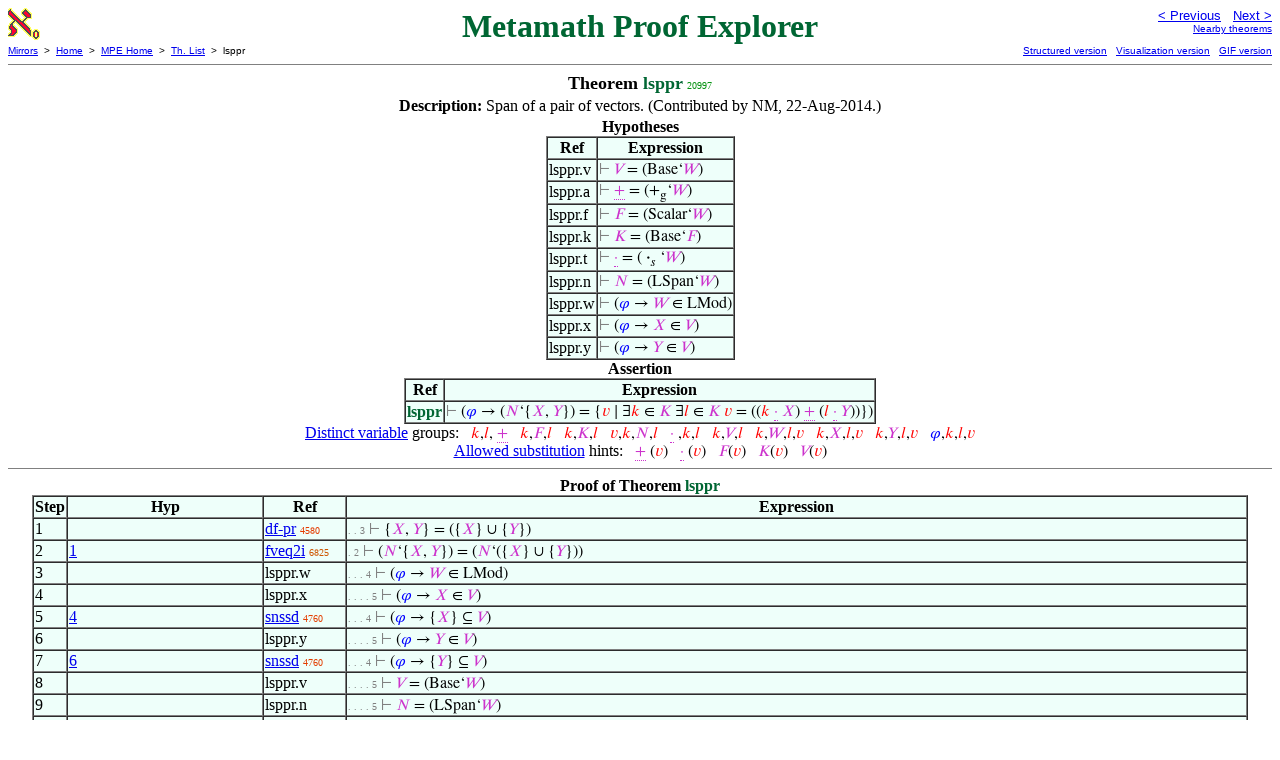

--- FILE ---
content_type: text/html
request_url: https://us.metamath.org/mpeuni/lsppr.html
body_size: 8029
content:
<!DOCTYPE HTML PUBLIC "-//W3C//DTD HTML 4.01 Transitional//EN"
    "http://www.w3.org/TR/html4/loose.dtd">
<HTML LANG="EN-US">
<HEAD>
<META HTTP-EQUIV="Content-Type" CONTENT="text/html; charset=iso-8859-1">
<META NAME="viewport" CONTENT="width=device-width, initial-scale=1.0">
<STYLE TYPE="text/css">
<!--
img { margin-bottom: -4px }
.r { font-family: "Arial Narrow";
     font-size: x-small;
   }
.i { font-family: "Arial Narrow";
     font-size: x-small;
     color: gray;
   }
-->
</STYLE>
<STYLE TYPE="text/css">
<!--
  .setvar { color: red; }
  .wff { color: blue; }
  .class { color: #C3C; }
  .symvar { border-bottom:1px dotted;color:#C3C}
  .typecode { color: gray }
  .hidden { color: gray }
  @font-face {
    font-family: XITSMath-Regular;
    src: url(xits-math.woff);
  }
  .math { font-family: XITSMath-Regular }
-->
</STYLE>
<LINK href="mmset.css" title="mmset"
    rel="stylesheet" type="text/css">
<LINK href="mmsetalt.css" title="mmsetalt"
    rel="alternate stylesheet" type="text/css">
<TITLE>lsppr - Metamath Proof Explorer</TITLE>
<LINK REL="shortcut icon" HREF="favicon.ico" TYPE="image/x-icon">
</HEAD>
<BODY BGCOLOR="#FFFFFF">
<TABLE BORDER=0 CELLSPACING=0 CELLPADDING=0 WIDTH="100%">
  <TR>
    <TD ALIGN=LEFT VALIGN=TOP WIDTH="25%"><A HREF=
    "mmset.html"><IMG SRC="mm.gif"
      BORDER=0
      ALT="MPE Home"
      TITLE="MPE Home"
      HEIGHT=32 WIDTH=32 ALIGN=TOP STYLE="margin-bottom:0px"></A>
    </TD>
    <TD ALIGN=CENTER COLSPAN=2 VALIGN=TOP><FONT SIZE="+3" COLOR="#006633"><B>
Metamath Proof Explorer
      </B></FONT></TD>
    <TD ALIGN=RIGHT VALIGN=TOP WIDTH="25%">
      <FONT SIZE=-1 FACE=sans-serif>
      <A HREF="lsppr0.html">
      &lt; Previous</A>&nbsp;&nbsp;
      <A HREF="lspprel.html">Next &gt;</A>
      </FONT><FONT FACE=sans-serif SIZE=-2>
      <BR><A HREF="mmtheorems210.html#lsppr">Nearby theorems</A>
      </FONT>
    </TD>
  </TR>
  <TR>
    <TD COLSPAN=2 ALIGN=LEFT VALIGN=TOP><FONT SIZE=-2
      FACE=sans-serif>
      <A HREF="../mm.html">Mirrors</A>&nbsp; &gt;
      &nbsp;<A HREF="../index.html">Home</A>&nbsp; &gt;
      &nbsp;<A HREF="mmset.html">MPE Home</A>&nbsp; &gt;
      &nbsp;<A HREF="mmtheorems.html">Th. List</A>&nbsp; &gt;
      &nbsp;lsppr
      </FONT>
    </TD>
    <TD COLSPAN=2 ALIGN=RIGHT VALIGN=TOP>
      <FONT SIZE=-2 FACE=sans-serif>
<A HREF="http://metamath.tirix.org/mpests/lsppr.html">Structured
version</A>&nbsp;&nbsp; <A
HREF="https://expln.github.io/metamath/asrt/lsppr.html">Visualization
version</A>&nbsp;&nbsp; 
      <A HREF="../mpegif/lsppr.html">GIF version</A>
      </FONT>
    </TD>
  </TR>
</TABLE>
<HR NOSHADE SIZE=1>
<CENTER><B><FONT SIZE="+1">Theorem <FONT
COLOR="#006633">lsppr</FONT></FONT></B>&nbsp;<SPAN CLASS=r
STYLE="color:#059311">20997</SPAN></CENTER>
<CENTER><TABLE><TR><TD ALIGN=LEFT><B>Description: </B>Span of a pair of
vectors.  (Contributed by NM, 22-Aug-2014.)</TD></TR></TABLE></CENTER>

<CENTER><TABLE BORDER CELLSPACING=0 BGCOLOR="#EEFFFA"
SUMMARY="Hypotheses">
<CAPTION><B>Hypotheses</B></CAPTION>
<TR><TH>Ref
</TH><TH>Expression</TH></TR>
<TR ALIGN=LEFT><TD>lsppr.v</TD><TD>
<SPAN CLASS=math><SPAN CLASS=hidden STYLE="color:gray">&#8866; </SPAN><SPAN
CLASS=class STYLE="color:#C3C">&#x1D449;</SPAN> = (Base&lsquo;<SPAN CLASS=class
STYLE="color:#C3C">&#x1D44A;</SPAN>)</SPAN></TD></TR>
<TR ALIGN=LEFT><TD>lsppr.a</TD><TD>
<SPAN CLASS=math><SPAN CLASS=hidden STYLE="color:gray">&#8866; </SPAN> <SPAN
CLASS=symvar STYLE="border-bottom:1px dotted;color:#C3C">+</SPAN> =
(+<SUB>g</SUB>&lsquo;<SPAN CLASS=class
STYLE="color:#C3C">&#x1D44A;</SPAN>)</SPAN></TD></TR>
<TR ALIGN=LEFT><TD>lsppr.f</TD><TD>
<SPAN CLASS=math><SPAN CLASS=hidden STYLE="color:gray">&#8866; </SPAN><SPAN
CLASS=class STYLE="color:#C3C">&#x1D439;</SPAN> = (Scalar&lsquo;<SPAN
CLASS=class STYLE="color:#C3C">&#x1D44A;</SPAN>)</SPAN></TD></TR>
<TR ALIGN=LEFT><TD>lsppr.k</TD><TD>
<SPAN CLASS=math><SPAN CLASS=hidden STYLE="color:gray">&#8866; </SPAN><SPAN
CLASS=class STYLE="color:#C3C">&#x1D43E;</SPAN> = (Base&lsquo;<SPAN CLASS=class
STYLE="color:#C3C">&#x1D439;</SPAN>)</SPAN></TD></TR>
<TR ALIGN=LEFT><TD>lsppr.t</TD><TD>
<SPAN CLASS=math><SPAN CLASS=hidden STYLE="color:gray">&#8866; </SPAN> <SPAN
CLASS=symvar STYLE="border-bottom:1px dotted;color:#C3C">&middot;</SPAN> = (
<B>&middot;</B><SUB>&#x1D460;</SUB> &lsquo;<SPAN CLASS=class
STYLE="color:#C3C">&#x1D44A;</SPAN>)</SPAN></TD></TR>
<TR ALIGN=LEFT><TD>lsppr.n</TD><TD>
<SPAN CLASS=math><SPAN CLASS=hidden STYLE="color:gray">&#8866; </SPAN><SPAN
CLASS=class STYLE="color:#C3C">&#x1D441;</SPAN> = (LSpan&lsquo;<SPAN
CLASS=class STYLE="color:#C3C">&#x1D44A;</SPAN>)</SPAN></TD></TR>
<TR ALIGN=LEFT><TD>lsppr.w</TD><TD>
<SPAN CLASS=math><SPAN CLASS=hidden STYLE="color:gray">&#8866; </SPAN>(<SPAN
CLASS=wff STYLE="color:blue">&#x1D711;</SPAN> &rarr; <SPAN CLASS=class
STYLE="color:#C3C">&#x1D44A;</SPAN> &isin; LMod)</SPAN></TD></TR>
<TR ALIGN=LEFT><TD>lsppr.x</TD><TD>
<SPAN CLASS=math><SPAN CLASS=hidden STYLE="color:gray">&#8866; </SPAN>(<SPAN
CLASS=wff STYLE="color:blue">&#x1D711;</SPAN> &rarr; <SPAN CLASS=class
STYLE="color:#C3C">&#x1D44B;</SPAN> &isin; <SPAN CLASS=class
STYLE="color:#C3C">&#x1D449;</SPAN>)</SPAN></TD></TR>
<TR ALIGN=LEFT><TD>lsppr.y</TD><TD>
<SPAN CLASS=math><SPAN CLASS=hidden STYLE="color:gray">&#8866; </SPAN>(<SPAN
CLASS=wff STYLE="color:blue">&#x1D711;</SPAN> &rarr; <SPAN CLASS=class
STYLE="color:#C3C">&#x1D44C;</SPAN> &isin; <SPAN CLASS=class
STYLE="color:#C3C">&#x1D449;</SPAN>)</SPAN></TD></TR>
</TABLE></CENTER>
<CENTER><TABLE BORDER CELLSPACING=0 BGCOLOR="#EEFFFA"
SUMMARY="Assertion">
<CAPTION><B>Assertion</B></CAPTION>
<TR><TH>Ref
</TH><TH>Expression</TH></TR>
<TR ALIGN=LEFT><TD><FONT COLOR="#006633"><B>lsppr</B></FONT></TD><TD>
<SPAN CLASS=math><SPAN CLASS=hidden STYLE="color:gray">&#8866; </SPAN>(<SPAN
CLASS=wff STYLE="color:blue">&#x1D711;</SPAN> &rarr; (<SPAN CLASS=class
STYLE="color:#C3C">&#x1D441;</SPAN>&lsquo;{<SPAN CLASS=class
STYLE="color:#C3C">&#x1D44B;</SPAN>, <SPAN CLASS=class
STYLE="color:#C3C">&#x1D44C;</SPAN>}) = {<SPAN CLASS=setvar
STYLE="color:red">&#x1D463;</SPAN> &#8739; &exist;<SPAN CLASS=setvar
STYLE="color:red">&#x1D458;</SPAN> &isin; <SPAN CLASS=class
STYLE="color:#C3C">&#x1D43E;</SPAN> &exist;<SPAN CLASS=setvar
STYLE="color:red">&#x1D459;</SPAN> &isin; <SPAN CLASS=class
STYLE="color:#C3C">&#x1D43E;</SPAN> <SPAN CLASS=setvar
STYLE="color:red">&#x1D463;</SPAN> = ((<SPAN CLASS=setvar
STYLE="color:red">&#x1D458;</SPAN> <SPAN CLASS=symvar
STYLE="border-bottom:1px dotted;color:#C3C">&middot;</SPAN> <SPAN CLASS=class
STYLE="color:#C3C">&#x1D44B;</SPAN>) <SPAN CLASS=symvar
STYLE="border-bottom:1px dotted;color:#C3C">+</SPAN> (<SPAN CLASS=setvar
STYLE="color:red">&#x1D459;</SPAN> <SPAN CLASS=symvar
STYLE="border-bottom:1px dotted;color:#C3C">&middot;</SPAN> <SPAN CLASS=class
STYLE="color:#C3C">&#x1D44C;</SPAN>))})</SPAN></TD></TR>
</TABLE></CENTER>


<CENTER><A HREF="mmset.html#distinct">Distinct variable</A> groups: <SPAN
CLASS=math> &nbsp; <SPAN CLASS=setvar STYLE="color:red">&#x1D458;</SPAN>,<SPAN
CLASS=setvar STYLE="color:red">&#x1D459;</SPAN>, <SPAN CLASS=symvar
STYLE="border-bottom:1px dotted;color:#C3C">+</SPAN>  &nbsp; <SPAN CLASS=setvar
STYLE="color:red">&#x1D458;</SPAN>,<SPAN CLASS=class
STYLE="color:#C3C">&#x1D439;</SPAN>,<SPAN CLASS=setvar
STYLE="color:red">&#x1D459;</SPAN> &nbsp; <SPAN CLASS=setvar
STYLE="color:red">&#x1D458;</SPAN>,<SPAN CLASS=class
STYLE="color:#C3C">&#x1D43E;</SPAN>,<SPAN CLASS=setvar
STYLE="color:red">&#x1D459;</SPAN> &nbsp; <SPAN CLASS=setvar
STYLE="color:red">&#x1D463;</SPAN>,<SPAN CLASS=setvar
STYLE="color:red">&#x1D458;</SPAN>,<SPAN CLASS=class
STYLE="color:#C3C">&#x1D441;</SPAN>,<SPAN CLASS=setvar
STYLE="color:red">&#x1D459;</SPAN> &nbsp;  <SPAN CLASS=symvar
STYLE="border-bottom:1px dotted;color:#C3C">&middot;</SPAN> ,<SPAN CLASS=setvar
STYLE="color:red">&#x1D458;</SPAN>,<SPAN CLASS=setvar
STYLE="color:red">&#x1D459;</SPAN> &nbsp; <SPAN CLASS=setvar
STYLE="color:red">&#x1D458;</SPAN>,<SPAN CLASS=class
STYLE="color:#C3C">&#x1D449;</SPAN>,<SPAN CLASS=setvar
STYLE="color:red">&#x1D459;</SPAN> &nbsp; <SPAN CLASS=setvar
STYLE="color:red">&#x1D458;</SPAN>,<SPAN CLASS=class
STYLE="color:#C3C">&#x1D44A;</SPAN>,<SPAN CLASS=setvar
STYLE="color:red">&#x1D459;</SPAN>,<SPAN CLASS=setvar
STYLE="color:red">&#x1D463;</SPAN> &nbsp; <SPAN CLASS=setvar
STYLE="color:red">&#x1D458;</SPAN>,<SPAN CLASS=class
STYLE="color:#C3C">&#x1D44B;</SPAN>,<SPAN CLASS=setvar
STYLE="color:red">&#x1D459;</SPAN>,<SPAN CLASS=setvar
STYLE="color:red">&#x1D463;</SPAN> &nbsp; <SPAN CLASS=setvar
STYLE="color:red">&#x1D458;</SPAN>,<SPAN CLASS=class
STYLE="color:#C3C">&#x1D44C;</SPAN>,<SPAN CLASS=setvar
STYLE="color:red">&#x1D459;</SPAN>,<SPAN CLASS=setvar
STYLE="color:red">&#x1D463;</SPAN> &nbsp; <SPAN CLASS=wff
STYLE="color:blue">&#x1D711;</SPAN>,<SPAN CLASS=setvar
STYLE="color:red">&#x1D458;</SPAN>,<SPAN CLASS=setvar
STYLE="color:red">&#x1D459;</SPAN>,<SPAN CLASS=setvar
STYLE="color:red">&#x1D463;</SPAN></SPAN></CENTER>
<CENTER><A HREF="mmset.html#allowedsubst">Allowed substitution</A> hints: <SPAN
CLASS=math> &nbsp;  <SPAN CLASS=symvar
STYLE="border-bottom:1px dotted;color:#C3C">+</SPAN> (<SPAN CLASS=setvar
STYLE="color:red">&#x1D463;</SPAN>) &nbsp;  <SPAN CLASS=symvar
STYLE="border-bottom:1px dotted;color:#C3C">&middot;</SPAN> (<SPAN CLASS=setvar
STYLE="color:red">&#x1D463;</SPAN>) &nbsp; <SPAN CLASS=class
STYLE="color:#C3C">&#x1D439;</SPAN>(<SPAN CLASS=setvar
STYLE="color:red">&#x1D463;</SPAN>) &nbsp; <SPAN CLASS=class
STYLE="color:#C3C">&#x1D43E;</SPAN>(<SPAN CLASS=setvar
STYLE="color:red">&#x1D463;</SPAN>) &nbsp; <SPAN CLASS=class
STYLE="color:#C3C">&#x1D449;</SPAN>(<SPAN CLASS=setvar
STYLE="color:red">&#x1D463;</SPAN>)</SPAN></CENTER>
<HR NOSHADE SIZE=1>
<CENTER><TABLE BORDER CELLSPACING=0 BGCOLOR="#EEFFFA"
SUMMARY="Proof of theorem">
<CAPTION><B>Proof of Theorem <FONT
   COLOR="#006633">lsppr</FONT></B></CAPTION>
<TR><TH>Step</TH><TH>Hyp</TH><TH>Ref
</TH><TH>Expression</TH></TR>
<TR ALIGN=LEFT><TD>1</TD><TD>&nbsp;</TD><TD><A HREF="df-pr.html"
TITLE="Define unordered pair of classes. Definition 7.1 of [Quine] p. 48. For example, ` A...">df-pr</A>&nbsp;<SPAN
CLASS=r STYLE="color:#E43B00">4580</SPAN></TD><TD><A NAME="1"></A>
<SPAN CLASS=i>. . 3</SPAN>
<SPAN CLASS=math><SPAN CLASS=hidden STYLE="color:gray">&#8866; </SPAN>{<SPAN
CLASS=class STYLE="color:#C3C">&#x1D44B;</SPAN>, <SPAN CLASS=class
STYLE="color:#C3C">&#x1D44C;</SPAN>} = ({<SPAN CLASS=class
STYLE="color:#C3C">&#x1D44B;</SPAN>} &cup; {<SPAN CLASS=class
STYLE="color:#C3C">&#x1D44C;</SPAN>})</SPAN></TD></TR>
<TR ALIGN=LEFT><TD>2</TD><TD><A HREF="#1">1</A></TD><TD><A HREF="fveq2i.html"
TITLE="Equality inference for function value. (Contributed by NM, 28-Jul-1999.)">fveq2i</A>&nbsp;<SPAN
CLASS=r STYLE="color:#CE5600">6825</SPAN></TD><TD><A NAME="2"></A>
<SPAN CLASS=i>. 2</SPAN>
<SPAN CLASS=math><SPAN CLASS=hidden STYLE="color:gray">&#8866; </SPAN>(<SPAN
CLASS=class STYLE="color:#C3C">&#x1D441;</SPAN>&lsquo;{<SPAN CLASS=class
STYLE="color:#C3C">&#x1D44B;</SPAN>, <SPAN CLASS=class
STYLE="color:#C3C">&#x1D44C;</SPAN>}) = (<SPAN CLASS=class
STYLE="color:#C3C">&#x1D441;</SPAN>&lsquo;({<SPAN CLASS=class
STYLE="color:#C3C">&#x1D44B;</SPAN>} &cup; {<SPAN CLASS=class
STYLE="color:#C3C">&#x1D44C;</SPAN>}))</SPAN></TD></TR>
<TR ALIGN=LEFT><TD>3</TD><TD>&nbsp;</TD><TD>lsppr.w</TD><TD><A NAME="3"></A>
<SPAN CLASS=i>. . . 4</SPAN>
<SPAN CLASS=math><SPAN CLASS=hidden STYLE="color:gray">&#8866; </SPAN>(<SPAN
CLASS=wff STYLE="color:blue">&#x1D711;</SPAN> &rarr; <SPAN CLASS=class
STYLE="color:#C3C">&#x1D44A;</SPAN> &isin; LMod)</SPAN></TD></TR>
<TR ALIGN=LEFT><TD>4</TD><TD>&nbsp;</TD><TD>lsppr.x</TD><TD><A NAME="4"></A>
<SPAN CLASS=i>. . . . 5</SPAN>
<SPAN CLASS=math><SPAN CLASS=hidden STYLE="color:gray">&#8866; </SPAN>(<SPAN
CLASS=wff STYLE="color:blue">&#x1D711;</SPAN> &rarr; <SPAN CLASS=class
STYLE="color:#C3C">&#x1D44B;</SPAN> &isin; <SPAN CLASS=class
STYLE="color:#C3C">&#x1D449;</SPAN>)</SPAN></TD></TR>
<TR ALIGN=LEFT><TD>5</TD><TD><A HREF="#4">4</A></TD><TD><A HREF="snssd.html"
TITLE="The singleton of an element of a class is a subset of the class (deduction form)....">snssd</A>&nbsp;<SPAN
CLASS=r STYLE="color:#E33E00">4760</SPAN></TD><TD><A NAME="5"></A>
<SPAN CLASS=i>. . . 4</SPAN>
<SPAN CLASS=math><SPAN CLASS=hidden STYLE="color:gray">&#8866; </SPAN>(<SPAN
CLASS=wff STYLE="color:blue">&#x1D711;</SPAN> &rarr; {<SPAN CLASS=class
STYLE="color:#C3C">&#x1D44B;</SPAN>} &#8838; <SPAN CLASS=class
STYLE="color:#C3C">&#x1D449;</SPAN>)</SPAN></TD></TR>
<TR ALIGN=LEFT><TD>6</TD><TD>&nbsp;</TD><TD>lsppr.y</TD><TD><A NAME="6"></A>
<SPAN CLASS=i>. . . . 5</SPAN>
<SPAN CLASS=math><SPAN CLASS=hidden STYLE="color:gray">&#8866; </SPAN>(<SPAN
CLASS=wff STYLE="color:blue">&#x1D711;</SPAN> &rarr; <SPAN CLASS=class
STYLE="color:#C3C">&#x1D44C;</SPAN> &isin; <SPAN CLASS=class
STYLE="color:#C3C">&#x1D449;</SPAN>)</SPAN></TD></TR>
<TR ALIGN=LEFT><TD>7</TD><TD><A HREF="#6">6</A></TD><TD><A HREF="snssd.html"
TITLE="The singleton of an element of a class is a subset of the class (deduction form)....">snssd</A>&nbsp;<SPAN
CLASS=r STYLE="color:#E33E00">4760</SPAN></TD><TD><A NAME="7"></A>
<SPAN CLASS=i>. . . 4</SPAN>
<SPAN CLASS=math><SPAN CLASS=hidden STYLE="color:gray">&#8866; </SPAN>(<SPAN
CLASS=wff STYLE="color:blue">&#x1D711;</SPAN> &rarr; {<SPAN CLASS=class
STYLE="color:#C3C">&#x1D44C;</SPAN>} &#8838; <SPAN CLASS=class
STYLE="color:#C3C">&#x1D449;</SPAN>)</SPAN></TD></TR>
<TR ALIGN=LEFT><TD>8</TD><TD>&nbsp;</TD><TD>lsppr.v</TD><TD><A NAME="8"></A>
<SPAN CLASS=i>. . . . 5</SPAN>
<SPAN CLASS=math><SPAN CLASS=hidden STYLE="color:gray">&#8866; </SPAN><SPAN
CLASS=class STYLE="color:#C3C">&#x1D449;</SPAN> = (Base&lsquo;<SPAN CLASS=class
STYLE="color:#C3C">&#x1D44A;</SPAN>)</SPAN></TD></TR>
<TR ALIGN=LEFT><TD>9</TD><TD>&nbsp;</TD><TD>lsppr.n</TD><TD><A NAME="9"></A>
<SPAN CLASS=i>. . . . 5</SPAN>
<SPAN CLASS=math><SPAN CLASS=hidden STYLE="color:gray">&#8866; </SPAN><SPAN
CLASS=class STYLE="color:#C3C">&#x1D441;</SPAN> = (LSpan&lsquo;<SPAN
CLASS=class STYLE="color:#C3C">&#x1D44A;</SPAN>)</SPAN></TD></TR>
<TR ALIGN=LEFT><TD>10</TD><TD><A HREF="#8">8</A>, <A HREF="#9">9</A></TD><TD><A
HREF="lspun.html"
TITLE="The span of union is the span of the union of spans. (Contributed by NM,...">lspun</A>&nbsp;<SPAN
CLASS=r STYLE="color:#079310">20890</SPAN></TD><TD><A NAME="10"></A>
<SPAN CLASS=i>. . . 4</SPAN>
<SPAN CLASS=math><SPAN CLASS=hidden STYLE="color:gray">&#8866; </SPAN>((<SPAN
CLASS=class STYLE="color:#C3C">&#x1D44A;</SPAN> &isin; LMod &and; {<SPAN
CLASS=class STYLE="color:#C3C">&#x1D44B;</SPAN>} &#8838; <SPAN CLASS=class
STYLE="color:#C3C">&#x1D449;</SPAN> &and; {<SPAN CLASS=class
STYLE="color:#C3C">&#x1D44C;</SPAN>} &#8838; <SPAN CLASS=class
STYLE="color:#C3C">&#x1D449;</SPAN>) &rarr; (<SPAN CLASS=class
STYLE="color:#C3C">&#x1D441;</SPAN>&lsquo;({<SPAN CLASS=class
STYLE="color:#C3C">&#x1D44B;</SPAN>} &cup; {<SPAN CLASS=class
STYLE="color:#C3C">&#x1D44C;</SPAN>})) = (<SPAN CLASS=class
STYLE="color:#C3C">&#x1D441;</SPAN>&lsquo;((<SPAN CLASS=class
STYLE="color:#C3C">&#x1D441;</SPAN>&lsquo;{<SPAN CLASS=class
STYLE="color:#C3C">&#x1D44B;</SPAN>}) &cup; (<SPAN CLASS=class
STYLE="color:#C3C">&#x1D441;</SPAN>&lsquo;{<SPAN CLASS=class
STYLE="color:#C3C">&#x1D44C;</SPAN>}))))</SPAN></TD></TR>
<TR ALIGN=LEFT><TD>11</TD><TD><A HREF="#3">3</A>, <A HREF="#5">5</A>, <A
HREF="#7">7</A>, <A HREF="#10">10</A></TD><TD><A HREF="syl3anc.html"
TITLE="Syllogism combined with contraction. (Contributed by NM, 11-Mar-2012.)">syl3anc</A>&nbsp;<SPAN
CLASS=r STYLE="color:#F70900">1373</SPAN></TD><TD><A NAME="11"></A>
<SPAN CLASS=i>. . 3</SPAN>
<SPAN CLASS=math><SPAN CLASS=hidden STYLE="color:gray">&#8866; </SPAN>(<SPAN
CLASS=wff STYLE="color:blue">&#x1D711;</SPAN> &rarr; (<SPAN CLASS=class
STYLE="color:#C3C">&#x1D441;</SPAN>&lsquo;({<SPAN CLASS=class
STYLE="color:#C3C">&#x1D44B;</SPAN>} &cup; {<SPAN CLASS=class
STYLE="color:#C3C">&#x1D44C;</SPAN>})) = (<SPAN CLASS=class
STYLE="color:#C3C">&#x1D441;</SPAN>&lsquo;((<SPAN CLASS=class
STYLE="color:#C3C">&#x1D441;</SPAN>&lsquo;{<SPAN CLASS=class
STYLE="color:#C3C">&#x1D44B;</SPAN>}) &cup; (<SPAN CLASS=class
STYLE="color:#C3C">&#x1D441;</SPAN>&lsquo;{<SPAN CLASS=class
STYLE="color:#C3C">&#x1D44C;</SPAN>}))))</SPAN></TD></TR>
<TR ALIGN=LEFT><TD>12</TD><TD>&nbsp;</TD><TD><A HREF="eqid.html"
TITLE="Law of identity (reflexivity of class equality). Theorem 6.4 of [Quine] p. 41. This...">eqid</A>&nbsp;<SPAN
CLASS=r STYLE="color:#F21D00">2729</SPAN></TD><TD><A NAME="12"></A>
<SPAN CLASS=i>. . . . . 6</SPAN>
<SPAN CLASS=math><SPAN CLASS=hidden STYLE="color:gray">&#8866;
</SPAN>(LSubSp&lsquo;<SPAN CLASS=class STYLE="color:#C3C">&#x1D44A;</SPAN>) =
(LSubSp&lsquo;<SPAN CLASS=class
STYLE="color:#C3C">&#x1D44A;</SPAN>)</SPAN></TD></TR>
<TR ALIGN=LEFT><TD>13</TD><TD><A HREF="#8">8</A>, <A HREF="#12">12</A>, <A
HREF="#9">9</A></TD><TD><A HREF="lspsncl.html"
TITLE="The span of a singleton is a subspace (frequently used special case of ~ lspcl )....">lspsncl</A>&nbsp;<SPAN
CLASS=r STYLE="color:#079310">20880</SPAN></TD><TD><A NAME="13"></A>
<SPAN CLASS=i>. . . . 5</SPAN>
<SPAN CLASS=math><SPAN CLASS=hidden STYLE="color:gray">&#8866; </SPAN>((<SPAN
CLASS=class STYLE="color:#C3C">&#x1D44A;</SPAN> &isin; LMod &and; <SPAN
CLASS=class STYLE="color:#C3C">&#x1D44B;</SPAN> &isin; <SPAN CLASS=class
STYLE="color:#C3C">&#x1D449;</SPAN>) &rarr; (<SPAN CLASS=class
STYLE="color:#C3C">&#x1D441;</SPAN>&lsquo;{<SPAN CLASS=class
STYLE="color:#C3C">&#x1D44B;</SPAN>}) &isin; (LSubSp&lsquo;<SPAN CLASS=class
STYLE="color:#C3C">&#x1D44A;</SPAN>))</SPAN></TD></TR>
<TR ALIGN=LEFT><TD>14</TD><TD><A HREF="#3">3</A>, <A HREF="#4">4</A>, <A
HREF="#13">13</A></TD><TD><A HREF="syl2anc.html"
TITLE="Syllogism inference combined with contraction. (Contributed by NM, 16-Mar-2012.)">syl2anc</A>&nbsp;<SPAN
CLASS=r STYLE="color:#F90300">584</SPAN></TD><TD><A NAME="14"></A>
<SPAN CLASS=i>. . . 4</SPAN>
<SPAN CLASS=math><SPAN CLASS=hidden STYLE="color:gray">&#8866; </SPAN>(<SPAN
CLASS=wff STYLE="color:blue">&#x1D711;</SPAN> &rarr; (<SPAN CLASS=class
STYLE="color:#C3C">&#x1D441;</SPAN>&lsquo;{<SPAN CLASS=class
STYLE="color:#C3C">&#x1D44B;</SPAN>}) &isin; (LSubSp&lsquo;<SPAN CLASS=class
STYLE="color:#C3C">&#x1D44A;</SPAN>))</SPAN></TD></TR>
<TR ALIGN=LEFT><TD>15</TD><TD><A HREF="#8">8</A>, <A HREF="#12">12</A>, <A
HREF="#9">9</A></TD><TD><A HREF="lspsncl.html"
TITLE="The span of a singleton is a subspace (frequently used special case of ~ lspcl )....">lspsncl</A>&nbsp;<SPAN
CLASS=r STYLE="color:#079310">20880</SPAN></TD><TD><A NAME="15"></A>
<SPAN CLASS=i>. . . . 5</SPAN>
<SPAN CLASS=math><SPAN CLASS=hidden STYLE="color:gray">&#8866; </SPAN>((<SPAN
CLASS=class STYLE="color:#C3C">&#x1D44A;</SPAN> &isin; LMod &and; <SPAN
CLASS=class STYLE="color:#C3C">&#x1D44C;</SPAN> &isin; <SPAN CLASS=class
STYLE="color:#C3C">&#x1D449;</SPAN>) &rarr; (<SPAN CLASS=class
STYLE="color:#C3C">&#x1D441;</SPAN>&lsquo;{<SPAN CLASS=class
STYLE="color:#C3C">&#x1D44C;</SPAN>}) &isin; (LSubSp&lsquo;<SPAN CLASS=class
STYLE="color:#C3C">&#x1D44A;</SPAN>))</SPAN></TD></TR>
<TR ALIGN=LEFT><TD>16</TD><TD><A HREF="#3">3</A>, <A HREF="#6">6</A>, <A
HREF="#15">15</A></TD><TD><A HREF="syl2anc.html"
TITLE="Syllogism inference combined with contraction. (Contributed by NM, 16-Mar-2012.)">syl2anc</A>&nbsp;<SPAN
CLASS=r STYLE="color:#F90300">584</SPAN></TD><TD><A NAME="16"></A>
<SPAN CLASS=i>. . . 4</SPAN>
<SPAN CLASS=math><SPAN CLASS=hidden STYLE="color:gray">&#8866; </SPAN>(<SPAN
CLASS=wff STYLE="color:blue">&#x1D711;</SPAN> &rarr; (<SPAN CLASS=class
STYLE="color:#C3C">&#x1D441;</SPAN>&lsquo;{<SPAN CLASS=class
STYLE="color:#C3C">&#x1D44C;</SPAN>}) &isin; (LSubSp&lsquo;<SPAN CLASS=class
STYLE="color:#C3C">&#x1D44A;</SPAN>))</SPAN></TD></TR>
<TR ALIGN=LEFT><TD>17</TD><TD>&nbsp;</TD><TD><A HREF="eqid.html"
TITLE="Law of identity (reflexivity of class equality). Theorem 6.4 of [Quine] p. 41. This...">eqid</A>&nbsp;<SPAN
CLASS=r STYLE="color:#F21D00">2729</SPAN></TD><TD><A NAME="17"></A>
<SPAN CLASS=i>. . . . 5</SPAN>
<SPAN CLASS=math><SPAN CLASS=hidden STYLE="color:gray">&#8866;
</SPAN>(LSSum&lsquo;<SPAN CLASS=class STYLE="color:#C3C">&#x1D44A;</SPAN>) =
(LSSum&lsquo;<SPAN CLASS=class
STYLE="color:#C3C">&#x1D44A;</SPAN>)</SPAN></TD></TR>
<TR ALIGN=LEFT><TD>18</TD><TD><A HREF="#12">12</A>, <A HREF="#9">9</A>, <A
HREF="#17">17</A></TD><TD><A HREF="lsmsp.html"
TITLE="Subspace sum in terms of span. (Contributed by NM, 6-Feb-2014.) (Proof shortened by...">lsmsp</A>&nbsp;<SPAN
CLASS=r STYLE="color:#069311">20990</SPAN></TD><TD><A NAME="18"></A>
<SPAN CLASS=i>. . . 4</SPAN>
<SPAN CLASS=math><SPAN CLASS=hidden STYLE="color:gray">&#8866; </SPAN>((<SPAN
CLASS=class STYLE="color:#C3C">&#x1D44A;</SPAN> &isin; LMod &and; (<SPAN
CLASS=class STYLE="color:#C3C">&#x1D441;</SPAN>&lsquo;{<SPAN CLASS=class
STYLE="color:#C3C">&#x1D44B;</SPAN>}) &isin; (LSubSp&lsquo;<SPAN CLASS=class
STYLE="color:#C3C">&#x1D44A;</SPAN>) &and; (<SPAN CLASS=class
STYLE="color:#C3C">&#x1D441;</SPAN>&lsquo;{<SPAN CLASS=class
STYLE="color:#C3C">&#x1D44C;</SPAN>}) &isin; (LSubSp&lsquo;<SPAN CLASS=class
STYLE="color:#C3C">&#x1D44A;</SPAN>)) &rarr; ((<SPAN CLASS=class
STYLE="color:#C3C">&#x1D441;</SPAN>&lsquo;{<SPAN CLASS=class
STYLE="color:#C3C">&#x1D44B;</SPAN>})(LSSum&lsquo;<SPAN CLASS=class
STYLE="color:#C3C">&#x1D44A;</SPAN>)(<SPAN CLASS=class
STYLE="color:#C3C">&#x1D441;</SPAN>&lsquo;{<SPAN CLASS=class
STYLE="color:#C3C">&#x1D44C;</SPAN>})) = (<SPAN CLASS=class
STYLE="color:#C3C">&#x1D441;</SPAN>&lsquo;((<SPAN CLASS=class
STYLE="color:#C3C">&#x1D441;</SPAN>&lsquo;{<SPAN CLASS=class
STYLE="color:#C3C">&#x1D44B;</SPAN>}) &cup; (<SPAN CLASS=class
STYLE="color:#C3C">&#x1D441;</SPAN>&lsquo;{<SPAN CLASS=class
STYLE="color:#C3C">&#x1D44C;</SPAN>}))))</SPAN></TD></TR>
<TR ALIGN=LEFT><TD>19</TD><TD><A HREF="#3">3</A>, <A HREF="#14">14</A>, <A
HREF="#16">16</A>, <A HREF="#18">18</A></TD><TD><A HREF="syl3anc.html"
TITLE="Syllogism combined with contraction. (Contributed by NM, 11-Mar-2012.)">syl3anc</A>&nbsp;<SPAN
CLASS=r STYLE="color:#F70900">1373</SPAN></TD><TD><A NAME="19"></A>
<SPAN CLASS=i>. . 3</SPAN>
<SPAN CLASS=math><SPAN CLASS=hidden STYLE="color:gray">&#8866; </SPAN>(<SPAN
CLASS=wff STYLE="color:blue">&#x1D711;</SPAN> &rarr; ((<SPAN CLASS=class
STYLE="color:#C3C">&#x1D441;</SPAN>&lsquo;{<SPAN CLASS=class
STYLE="color:#C3C">&#x1D44B;</SPAN>})(LSSum&lsquo;<SPAN CLASS=class
STYLE="color:#C3C">&#x1D44A;</SPAN>)(<SPAN CLASS=class
STYLE="color:#C3C">&#x1D441;</SPAN>&lsquo;{<SPAN CLASS=class
STYLE="color:#C3C">&#x1D44C;</SPAN>})) = (<SPAN CLASS=class
STYLE="color:#C3C">&#x1D441;</SPAN>&lsquo;((<SPAN CLASS=class
STYLE="color:#C3C">&#x1D441;</SPAN>&lsquo;{<SPAN CLASS=class
STYLE="color:#C3C">&#x1D44B;</SPAN>}) &cup; (<SPAN CLASS=class
STYLE="color:#C3C">&#x1D441;</SPAN>&lsquo;{<SPAN CLASS=class
STYLE="color:#C3C">&#x1D44C;</SPAN>}))))</SPAN></TD></TR>
<TR ALIGN=LEFT><TD>20</TD><TD>&nbsp;</TD><TD>lsppr.a</TD><TD><A NAME="20"></A>
<SPAN CLASS=i>. . . . 5</SPAN>
<SPAN CLASS=math><SPAN CLASS=hidden STYLE="color:gray">&#8866; </SPAN> <SPAN
CLASS=symvar STYLE="border-bottom:1px dotted;color:#C3C">+</SPAN> =
(+<SUB>g</SUB>&lsquo;<SPAN CLASS=class
STYLE="color:#C3C">&#x1D44A;</SPAN>)</SPAN></TD></TR>
<TR ALIGN=LEFT><TD>21</TD><TD>&nbsp;</TD><TD>lsppr.f</TD><TD><A NAME="21"></A>
<SPAN CLASS=i>. . . . 5</SPAN>
<SPAN CLASS=math><SPAN CLASS=hidden STYLE="color:gray">&#8866; </SPAN><SPAN
CLASS=class STYLE="color:#C3C">&#x1D439;</SPAN> = (Scalar&lsquo;<SPAN
CLASS=class STYLE="color:#C3C">&#x1D44A;</SPAN>)</SPAN></TD></TR>
<TR ALIGN=LEFT><TD>22</TD><TD>&nbsp;</TD><TD>lsppr.k</TD><TD><A NAME="22"></A>
<SPAN CLASS=i>. . . . 5</SPAN>
<SPAN CLASS=math><SPAN CLASS=hidden STYLE="color:gray">&#8866; </SPAN><SPAN
CLASS=class STYLE="color:#C3C">&#x1D43E;</SPAN> = (Base&lsquo;<SPAN CLASS=class
STYLE="color:#C3C">&#x1D439;</SPAN>)</SPAN></TD></TR>
<TR ALIGN=LEFT><TD>23</TD><TD>&nbsp;</TD><TD>lsppr.t</TD><TD><A NAME="23"></A>
<SPAN CLASS=i>. . . . 5</SPAN>
<SPAN CLASS=math><SPAN CLASS=hidden STYLE="color:gray">&#8866; </SPAN> <SPAN
CLASS=symvar STYLE="border-bottom:1px dotted;color:#C3C">&middot;</SPAN> = (
<B>&middot;</B><SUB>&#x1D460;</SUB> &lsquo;<SPAN CLASS=class
STYLE="color:#C3C">&#x1D44A;</SPAN>)</SPAN></TD></TR>
<TR ALIGN=LEFT><TD>24</TD><TD><A HREF="#8">8</A>, <A HREF="#20">20</A>, <A
HREF="#21">21</A>, <A HREF="#22">22</A>, <A HREF="#23">23</A>, <A
HREF="#17">17</A>, <A HREF="#9">9</A>, <A HREF="#3">3</A>, <A HREF="#4">4</A>,
<A HREF="#6">6</A></TD><TD><A HREF="lsmspsn.html"
TITLE="Member of subspace sum of spans of singletons. (Contributed by NM, 8-Apr-2015.)">lsmspsn</A>&nbsp;<SPAN
CLASS=r STYLE="color:#069311">20988</SPAN></TD><TD><A NAME="24"></A>
<SPAN CLASS=i>. . . 4</SPAN>
<SPAN CLASS=math><SPAN CLASS=hidden STYLE="color:gray">&#8866; </SPAN>(<SPAN
CLASS=wff STYLE="color:blue">&#x1D711;</SPAN> &rarr; (<SPAN CLASS=setvar
STYLE="color:red">&#x1D463;</SPAN> &isin; ((<SPAN CLASS=class
STYLE="color:#C3C">&#x1D441;</SPAN>&lsquo;{<SPAN CLASS=class
STYLE="color:#C3C">&#x1D44B;</SPAN>})(LSSum&lsquo;<SPAN CLASS=class
STYLE="color:#C3C">&#x1D44A;</SPAN>)(<SPAN CLASS=class
STYLE="color:#C3C">&#x1D441;</SPAN>&lsquo;{<SPAN CLASS=class
STYLE="color:#C3C">&#x1D44C;</SPAN>})) &harr; &exist;<SPAN CLASS=setvar
STYLE="color:red">&#x1D458;</SPAN> &isin; <SPAN CLASS=class
STYLE="color:#C3C">&#x1D43E;</SPAN> &exist;<SPAN CLASS=setvar
STYLE="color:red">&#x1D459;</SPAN> &isin; <SPAN CLASS=class
STYLE="color:#C3C">&#x1D43E;</SPAN> <SPAN CLASS=setvar
STYLE="color:red">&#x1D463;</SPAN> = ((<SPAN CLASS=setvar
STYLE="color:red">&#x1D458;</SPAN> <SPAN CLASS=symvar
STYLE="border-bottom:1px dotted;color:#C3C">&middot;</SPAN> <SPAN CLASS=class
STYLE="color:#C3C">&#x1D44B;</SPAN>) <SPAN CLASS=symvar
STYLE="border-bottom:1px dotted;color:#C3C">+</SPAN> (<SPAN CLASS=setvar
STYLE="color:red">&#x1D459;</SPAN> <SPAN CLASS=symvar
STYLE="border-bottom:1px dotted;color:#C3C">&middot;</SPAN> <SPAN CLASS=class
STYLE="color:#C3C">&#x1D44C;</SPAN>))))</SPAN></TD></TR>
<TR ALIGN=LEFT><TD>25</TD><TD><A HREF="#24">24</A></TD><TD><A
HREF="eqabdv.html"
TITLE="Deduction from a wff to a class abstraction. (Contributed by NM, 9-Jul-1994.) Avoid...">eqabdv</A>&nbsp;<SPAN
CLASS=r STYLE="color:#F11F00">2861</SPAN></TD><TD><A NAME="25"></A>
<SPAN CLASS=i>. . 3</SPAN>
<SPAN CLASS=math><SPAN CLASS=hidden STYLE="color:gray">&#8866; </SPAN>(<SPAN
CLASS=wff STYLE="color:blue">&#x1D711;</SPAN> &rarr; ((<SPAN CLASS=class
STYLE="color:#C3C">&#x1D441;</SPAN>&lsquo;{<SPAN CLASS=class
STYLE="color:#C3C">&#x1D44B;</SPAN>})(LSSum&lsquo;<SPAN CLASS=class
STYLE="color:#C3C">&#x1D44A;</SPAN>)(<SPAN CLASS=class
STYLE="color:#C3C">&#x1D441;</SPAN>&lsquo;{<SPAN CLASS=class
STYLE="color:#C3C">&#x1D44C;</SPAN>})) = {<SPAN CLASS=setvar
STYLE="color:red">&#x1D463;</SPAN> &#8739; &exist;<SPAN CLASS=setvar
STYLE="color:red">&#x1D458;</SPAN> &isin; <SPAN CLASS=class
STYLE="color:#C3C">&#x1D43E;</SPAN> &exist;<SPAN CLASS=setvar
STYLE="color:red">&#x1D459;</SPAN> &isin; <SPAN CLASS=class
STYLE="color:#C3C">&#x1D43E;</SPAN> <SPAN CLASS=setvar
STYLE="color:red">&#x1D463;</SPAN> = ((<SPAN CLASS=setvar
STYLE="color:red">&#x1D458;</SPAN> <SPAN CLASS=symvar
STYLE="border-bottom:1px dotted;color:#C3C">&middot;</SPAN> <SPAN CLASS=class
STYLE="color:#C3C">&#x1D44B;</SPAN>) <SPAN CLASS=symvar
STYLE="border-bottom:1px dotted;color:#C3C">+</SPAN> (<SPAN CLASS=setvar
STYLE="color:red">&#x1D459;</SPAN> <SPAN CLASS=symvar
STYLE="border-bottom:1px dotted;color:#C3C">&middot;</SPAN> <SPAN CLASS=class
STYLE="color:#C3C">&#x1D44C;</SPAN>))})</SPAN></TD></TR>
<TR ALIGN=LEFT><TD>26</TD><TD><A HREF="#11">11</A>, <A HREF="#19">19</A>, <A
HREF="#25">25</A></TD><TD><A HREF="3eqtr2d.html"
TITLE="A deduction from three chained equalities. (Contributed by NM, 4-Aug-2006.)">3eqtr2d</A>&nbsp;<SPAN
CLASS=r STYLE="color:#F11D00">2770</SPAN></TD><TD><A NAME="26"></A>
<SPAN CLASS=i>. 2</SPAN>
<SPAN CLASS=math><SPAN CLASS=hidden STYLE="color:gray">&#8866; </SPAN>(<SPAN
CLASS=wff STYLE="color:blue">&#x1D711;</SPAN> &rarr; (<SPAN CLASS=class
STYLE="color:#C3C">&#x1D441;</SPAN>&lsquo;({<SPAN CLASS=class
STYLE="color:#C3C">&#x1D44B;</SPAN>} &cup; {<SPAN CLASS=class
STYLE="color:#C3C">&#x1D44C;</SPAN>})) = {<SPAN CLASS=setvar
STYLE="color:red">&#x1D463;</SPAN> &#8739; &exist;<SPAN CLASS=setvar
STYLE="color:red">&#x1D458;</SPAN> &isin; <SPAN CLASS=class
STYLE="color:#C3C">&#x1D43E;</SPAN> &exist;<SPAN CLASS=setvar
STYLE="color:red">&#x1D459;</SPAN> &isin; <SPAN CLASS=class
STYLE="color:#C3C">&#x1D43E;</SPAN> <SPAN CLASS=setvar
STYLE="color:red">&#x1D463;</SPAN> = ((<SPAN CLASS=setvar
STYLE="color:red">&#x1D458;</SPAN> <SPAN CLASS=symvar
STYLE="border-bottom:1px dotted;color:#C3C">&middot;</SPAN> <SPAN CLASS=class
STYLE="color:#C3C">&#x1D44B;</SPAN>) <SPAN CLASS=symvar
STYLE="border-bottom:1px dotted;color:#C3C">+</SPAN> (<SPAN CLASS=setvar
STYLE="color:red">&#x1D459;</SPAN> <SPAN CLASS=symvar
STYLE="border-bottom:1px dotted;color:#C3C">&middot;</SPAN> <SPAN CLASS=class
STYLE="color:#C3C">&#x1D44C;</SPAN>))})</SPAN></TD></TR>
<TR ALIGN=LEFT><TD>27</TD><TD><A HREF="#2">2</A>, <A
HREF="#26">26</A></TD><TD><A HREF="eqtrid.html"
TITLE="An equality transitivity deduction. (Contributed by NM, 21-Jun-1993.)">eqtrid</A>&nbsp;<SPAN
CLASS=r STYLE="color:#F11D00">2776</SPAN></TD><TD><A NAME="27"></A>
<SPAN CLASS=i>1</SPAN>
<SPAN CLASS=math><SPAN CLASS=hidden STYLE="color:gray">&#8866; </SPAN>(<SPAN
CLASS=wff STYLE="color:blue">&#x1D711;</SPAN> &rarr; (<SPAN CLASS=class
STYLE="color:#C3C">&#x1D441;</SPAN>&lsquo;{<SPAN CLASS=class
STYLE="color:#C3C">&#x1D44B;</SPAN>, <SPAN CLASS=class
STYLE="color:#C3C">&#x1D44C;</SPAN>}) = {<SPAN CLASS=setvar
STYLE="color:red">&#x1D463;</SPAN> &#8739; &exist;<SPAN CLASS=setvar
STYLE="color:red">&#x1D458;</SPAN> &isin; <SPAN CLASS=class
STYLE="color:#C3C">&#x1D43E;</SPAN> &exist;<SPAN CLASS=setvar
STYLE="color:red">&#x1D459;</SPAN> &isin; <SPAN CLASS=class
STYLE="color:#C3C">&#x1D43E;</SPAN> <SPAN CLASS=setvar
STYLE="color:red">&#x1D463;</SPAN> = ((<SPAN CLASS=setvar
STYLE="color:red">&#x1D458;</SPAN> <SPAN CLASS=symvar
STYLE="border-bottom:1px dotted;color:#C3C">&middot;</SPAN> <SPAN CLASS=class
STYLE="color:#C3C">&#x1D44B;</SPAN>) <SPAN CLASS=symvar
STYLE="border-bottom:1px dotted;color:#C3C">+</SPAN> (<SPAN CLASS=setvar
STYLE="color:red">&#x1D459;</SPAN> <SPAN CLASS=symvar
STYLE="border-bottom:1px dotted;color:#C3C">&middot;</SPAN> <SPAN CLASS=class
STYLE="color:#C3C">&#x1D44C;</SPAN>))})</SPAN></TD></TR>
</TABLE></CENTER>
<CENTER><TABLE CELLSPACING=5><TR><TD ALIGN=LEFT><FONT SIZE=-1><B>Colors of
variables:</B>  <SPAN CLASS=wff STYLE="color:blue;font-style:normal">wff</SPAN>
<SPAN CLASS=setvar STYLE="color:red;font-style:normal">setvar</SPAN> <SPAN
CLASS=class STYLE="color:#C3C;font-style:normal">class</SPAN></FONT></TD></TR>
<TR><TD ALIGN=LEFT><FONT SIZE=-1><B>Syntax hints:</B>  &nbsp;<SPAN CLASS=math>
&rarr; </SPAN><A HREF="wi.html">wi</A>&nbsp;<SPAN CLASS=r
STYLE="color:#FA0000">4</SPAN> &nbsp;<SPAN CLASS=math> = </SPAN><A
HREF="wceq.html">wceq</A>&nbsp;<SPAN CLASS=r STYLE="color:#F70A00">1540</SPAN>
&nbsp;<SPAN CLASS=math> &isin; </SPAN><A HREF="wcel.html">wcel</A>&nbsp;<SPAN
CLASS=r STYLE="color:#F51100">2109</SPAN> &nbsp;<SPAN CLASS=math>{</SPAN><A
HREF="cab.html">cab</A>&nbsp;<SPAN CLASS=r STYLE="color:#F21C00">2707</SPAN>
&nbsp;<SPAN CLASS=math>&exist;</SPAN><A HREF="wrex.html">wrex</A>&nbsp;<SPAN
CLASS=r STYLE="color:#F02200">3053</SPAN> &nbsp;<SPAN CLASS=math> &cup;
</SPAN><A HREF="cun.html">cun</A>&nbsp;<SPAN CLASS=r
STYLE="color:#EA3100">3901</SPAN> &nbsp;<SPAN CLASS=math> &#8838; </SPAN><A
HREF="wss.html">wss</A>&nbsp;<SPAN CLASS=r STYLE="color:#EA3100">3903</SPAN>
&nbsp;<SPAN CLASS=math>{</SPAN><A HREF="csn.html">csn</A>&nbsp;<SPAN CLASS=r
STYLE="color:#E43B00">4577</SPAN> &nbsp;<SPAN CLASS=math>{</SPAN><A
HREF="cpr.html">cpr</A>&nbsp;<SPAN CLASS=r STYLE="color:#E43B00">4579</SPAN>
&nbsp;<SPAN CLASS=math>&lsquo;</SPAN><A HREF="cfv.html">cfv</A>&nbsp;<SPAN
CLASS=r STYLE="color:#D15200">6482</SPAN> &nbsp;(<i>class class class</i>)<A
HREF="co.html">co</A>&nbsp;<SPAN CLASS=r STYLE="color:#C75B00">7349</SPAN>
&nbsp;<SPAN CLASS=math>Base</SPAN><A HREF="cbs.html">cbs</A>&nbsp;<SPAN CLASS=r
STYLE="color:#458E00">17120</SPAN> &nbsp;<SPAN
CLASS=math>+<SUB>g</SUB></SPAN><A HREF="cplusg.html">cplusg</A>&nbsp;<SPAN
CLASS=r STYLE="color:#458E00">17161</SPAN> &nbsp;<SPAN
CLASS=math>Scalar</SPAN><A HREF="csca.html">csca</A>&nbsp;<SPAN CLASS=r
STYLE="color:#458E00">17164</SPAN> &nbsp;<SPAN CLASS=math>
<B>&middot;</B><SUB>&#x1D460;</SUB> </SPAN><A
HREF="cvsca.html">cvsca</A>&nbsp;<SPAN CLASS=r
STYLE="color:#458E00">17165</SPAN> &nbsp;<SPAN CLASS=math>LSSum</SPAN><A
HREF="clsm.html">clsm</A>&nbsp;<SPAN CLASS=r STYLE="color:#1E9200">19513</SPAN>
&nbsp;<SPAN CLASS=math>LMod</SPAN><A HREF="clmod.html">clmod</A>&nbsp;<SPAN
CLASS=r STYLE="color:#09930E">20763</SPAN> &nbsp;<SPAN
CLASS=math>LSubSp</SPAN><A HREF="clss.html">clss</A>&nbsp;<SPAN CLASS=r
STYLE="color:#08930F">20834</SPAN> &nbsp;<SPAN CLASS=math>LSpan</SPAN><A
HREF="clspn.html">clspn</A>&nbsp;<SPAN CLASS=r
STYLE="color:#079310">20874</SPAN></FONT></TD></TR>
<TR><TD ALIGN=LEFT><FONT SIZE=-1><B>This theorem was proved from axioms:</B>
&nbsp;<A HREF="ax-mp.html">ax-mp</A>&nbsp;<SPAN CLASS=r
STYLE="color:#FA0000">5</SPAN> &nbsp;<A HREF="ax-1.html">ax-1</A>&nbsp;<SPAN
CLASS=r STYLE="color:#FA0000">6</SPAN> &nbsp;<A
HREF="ax-2.html">ax-2</A>&nbsp;<SPAN CLASS=r STYLE="color:#FA0000">7</SPAN>
&nbsp;<A HREF="ax-3.html">ax-3</A>&nbsp;<SPAN CLASS=r
STYLE="color:#FA0000">8</SPAN> &nbsp;<A
HREF="ax-gen.html">ax-gen</A>&nbsp;<SPAN CLASS=r
STYLE="color:#F60C00">1795</SPAN> &nbsp;<A HREF="ax-4.html">ax-4</A>&nbsp;<SPAN
CLASS=r STYLE="color:#F60C00">1809</SPAN> &nbsp;<A
HREF="ax-5.html">ax-5</A>&nbsp;<SPAN CLASS=r STYLE="color:#F60E00">1910</SPAN>
&nbsp;<A HREF="ax-6.html">ax-6</A>&nbsp;<SPAN CLASS=r
STYLE="color:#F60F00">1967</SPAN> &nbsp;<A HREF="ax-7.html">ax-7</A>&nbsp;<SPAN
CLASS=r STYLE="color:#F51000">2008</SPAN> &nbsp;<A
HREF="ax-8.html">ax-8</A>&nbsp;<SPAN CLASS=r STYLE="color:#F51100">2111</SPAN>
&nbsp;<A HREF="ax-9.html">ax-9</A>&nbsp;<SPAN CLASS=r
STYLE="color:#F51200">2119</SPAN> &nbsp;<A
HREF="ax-10.html">ax-10</A>&nbsp;<SPAN CLASS=r
STYLE="color:#F51200">2142</SPAN> &nbsp;<A
HREF="ax-11.html">ax-11</A>&nbsp;<SPAN CLASS=r
STYLE="color:#F51200">2158</SPAN> &nbsp;<A
HREF="ax-12.html">ax-12</A>&nbsp;<SPAN CLASS=r
STYLE="color:#F41300">2178</SPAN> &nbsp;<A
HREF="ax-ext.html">ax-ext</A>&nbsp;<SPAN CLASS=r
STYLE="color:#F21C00">2701</SPAN> &nbsp;<A
HREF="ax-rep.html">ax-rep</A>&nbsp;<SPAN CLASS=r
STYLE="color:#DF4500">5218</SPAN> &nbsp;<A
HREF="ax-sep.html">ax-sep</A>&nbsp;<SPAN CLASS=r
STYLE="color:#DE4500">5235</SPAN> &nbsp;<A
HREF="ax-nul.html">ax-nul</A>&nbsp;<SPAN CLASS=r
STYLE="color:#DE4500">5245</SPAN> &nbsp;<A
HREF="ax-pow.html">ax-pow</A>&nbsp;<SPAN CLASS=r
STYLE="color:#DE4600">5304</SPAN> &nbsp;<A
HREF="ax-pr.html">ax-pr</A>&nbsp;<SPAN CLASS=r
STYLE="color:#DD4700">5371</SPAN> &nbsp;<A
HREF="ax-un.html">ax-un</A>&nbsp;<SPAN CLASS=r
STYLE="color:#C35E00">7671</SPAN> &nbsp;<A
HREF="ax-cnex.html">ax-cnex</A>&nbsp;<SPAN CLASS=r
STYLE="color:#947B00">11065</SPAN> &nbsp;<A
HREF="ax-resscn.html">ax-resscn</A>&nbsp;<SPAN CLASS=r
STYLE="color:#947B00">11066</SPAN> &nbsp;<A
HREF="ax-1cn.html">ax-1cn</A>&nbsp;<SPAN CLASS=r
STYLE="color:#947B00">11067</SPAN> &nbsp;<A
HREF="ax-icn.html">ax-icn</A>&nbsp;<SPAN CLASS=r
STYLE="color:#947B00">11068</SPAN> &nbsp;<A
HREF="ax-addcl.html">ax-addcl</A>&nbsp;<SPAN CLASS=r
STYLE="color:#947B00">11069</SPAN> &nbsp;<A
HREF="ax-addrcl.html">ax-addrcl</A>&nbsp;<SPAN CLASS=r
STYLE="color:#937C00">11070</SPAN> &nbsp;<A
HREF="ax-mulcl.html">ax-mulcl</A>&nbsp;<SPAN CLASS=r
STYLE="color:#937C00">11071</SPAN> &nbsp;<A
HREF="ax-mulrcl.html">ax-mulrcl</A>&nbsp;<SPAN CLASS=r
STYLE="color:#937C00">11072</SPAN> &nbsp;<A
HREF="ax-mulcom.html">ax-mulcom</A>&nbsp;<SPAN CLASS=r
STYLE="color:#937C00">11073</SPAN> &nbsp;<A
HREF="ax-addass.html">ax-addass</A>&nbsp;<SPAN CLASS=r
STYLE="color:#937C00">11074</SPAN> &nbsp;<A
HREF="ax-mulass.html">ax-mulass</A>&nbsp;<SPAN CLASS=r
STYLE="color:#937C00">11075</SPAN> &nbsp;<A
HREF="ax-distr.html">ax-distr</A>&nbsp;<SPAN CLASS=r
STYLE="color:#937C00">11076</SPAN> &nbsp;<A
HREF="ax-i2m1.html">ax-i2m1</A>&nbsp;<SPAN CLASS=r
STYLE="color:#937C00">11077</SPAN> &nbsp;<A
HREF="ax-1ne0.html">ax-1ne0</A>&nbsp;<SPAN CLASS=r
STYLE="color:#937C00">11078</SPAN> &nbsp;<A
HREF="ax-1rid.html">ax-1rid</A>&nbsp;<SPAN CLASS=r
STYLE="color:#937C00">11079</SPAN> &nbsp;<A
HREF="ax-rnegex.html">ax-rnegex</A>&nbsp;<SPAN CLASS=r
STYLE="color:#937C00">11080</SPAN> &nbsp;<A
HREF="ax-rrecex.html">ax-rrecex</A>&nbsp;<SPAN CLASS=r
STYLE="color:#937C00">11081</SPAN> &nbsp;<A
HREF="ax-cnre.html">ax-cnre</A>&nbsp;<SPAN CLASS=r
STYLE="color:#937C00">11082</SPAN> &nbsp;<A
HREF="ax-pre-lttri.html">ax-pre-lttri</A>&nbsp;<SPAN CLASS=r
STYLE="color:#937C00">11083</SPAN> &nbsp;<A
HREF="ax-pre-lttrn.html">ax-pre-lttrn</A>&nbsp;<SPAN CLASS=r
STYLE="color:#937C00">11084</SPAN> &nbsp;<A
HREF="ax-pre-ltadd.html">ax-pre-ltadd</A>&nbsp;<SPAN CLASS=r
STYLE="color:#937C00">11085</SPAN> &nbsp;<A
HREF="ax-pre-mulgt0.html">ax-pre-mulgt0</A>&nbsp;<SPAN CLASS=r
STYLE="color:#937C00">11086</SPAN></FONT></TD></TR>
<TR><TD ALIGN=LEFT><FONT SIZE=-1><B>This theorem depends on definitions:</B>
&nbsp;<A HREF="df-bi.html">df-bi</A>&nbsp;<SPAN CLASS=r
STYLE="color:#FA0100">207</SPAN> &nbsp;<A
HREF="df-an.html">df-an</A>&nbsp;<SPAN CLASS=r STYLE="color:#FA0200">396</SPAN>
&nbsp;<A HREF="df-or.html">df-or</A>&nbsp;<SPAN CLASS=r
STYLE="color:#F90500">848</SPAN> &nbsp;<A
HREF="df-3or.html">df-3or</A>&nbsp;<SPAN CLASS=r
STYLE="color:#F80700">1087</SPAN> &nbsp;<A
HREF="df-3an.html">df-3an</A>&nbsp;<SPAN CLASS=r
STYLE="color:#F80700">1088</SPAN> &nbsp;<A
HREF="df-tru.html">df-tru</A>&nbsp;<SPAN CLASS=r
STYLE="color:#F70A00">1543</SPAN> &nbsp;<A
HREF="df-fal.html">df-fal</A>&nbsp;<SPAN CLASS=r
STYLE="color:#F70A00">1553</SPAN> &nbsp;<A
HREF="df-ex.html">df-ex</A>&nbsp;<SPAN CLASS=r
STYLE="color:#F60C00">1780</SPAN> &nbsp;<A
HREF="df-nf.html">df-nf</A>&nbsp;<SPAN CLASS=r
STYLE="color:#F60C00">1784</SPAN> &nbsp;<A
HREF="df-sb.html">df-sb</A>&nbsp;<SPAN CLASS=r
STYLE="color:#F51100">2066</SPAN> &nbsp;<A
HREF="df-mo.html">df-mo</A>&nbsp;<SPAN CLASS=r
STYLE="color:#F31900">2533</SPAN> &nbsp;<A
HREF="df-eu.html">df-eu</A>&nbsp;<SPAN CLASS=r
STYLE="color:#F31A00">2562</SPAN> &nbsp;<A
HREF="df-clab.html">df-clab</A>&nbsp;<SPAN CLASS=r
STYLE="color:#F21C00">2708</SPAN> &nbsp;<A
HREF="df-cleq.html">df-cleq</A>&nbsp;<SPAN CLASS=r
STYLE="color:#F21C00">2721</SPAN> &nbsp;<A
HREF="df-clel.html">df-clel</A>&nbsp;<SPAN CLASS=r
STYLE="color:#F11E00">2803</SPAN> &nbsp;<A
HREF="df-nfc.html">df-nfc</A>&nbsp;<SPAN CLASS=r
STYLE="color:#F11F00">2878</SPAN> &nbsp;<A
HREF="df-ne.html">df-ne</A>&nbsp;<SPAN CLASS=r
STYLE="color:#F12000">2926</SPAN> &nbsp;<A
HREF="df-nel.html">df-nel</A>&nbsp;<SPAN CLASS=r
STYLE="color:#F02200">3030</SPAN> &nbsp;<A
HREF="df-ral.html">df-ral</A>&nbsp;<SPAN CLASS=r
STYLE="color:#F02200">3045</SPAN> &nbsp;<A
HREF="df-rex.html">df-rex</A>&nbsp;<SPAN CLASS=r
STYLE="color:#F02200">3054</SPAN> &nbsp;<A
HREF="df-rmo.html">df-rmo</A>&nbsp;<SPAN CLASS=r
STYLE="color:#EF2800">3343</SPAN> &nbsp;<A
HREF="df-reu.html">df-reu</A>&nbsp;<SPAN CLASS=r
STYLE="color:#EF2800">3344</SPAN> &nbsp;<A
HREF="df-rab.html">df-rab</A>&nbsp;<SPAN CLASS=r
STYLE="color:#EE2900">3395</SPAN> &nbsp;<A HREF="df-v.html">df-v</A>&nbsp;<SPAN
CLASS=r STYLE="color:#EE2900">3438</SPAN> &nbsp;<A
HREF="df-sbc.html">df-sbc</A>&nbsp;<SPAN CLASS=r
STYLE="color:#EC2E00">3743</SPAN> &nbsp;<A
HREF="df-csb.html">df-csb</A>&nbsp;<SPAN CLASS=r
STYLE="color:#EB3000">3852</SPAN> &nbsp;<A
HREF="df-dif.html">df-dif</A>&nbsp;<SPAN CLASS=r
STYLE="color:#EA3100">3906</SPAN> &nbsp;<A
HREF="df-un.html">df-un</A>&nbsp;<SPAN CLASS=r
STYLE="color:#EA3100">3908</SPAN> &nbsp;<A
HREF="df-in.html">df-in</A>&nbsp;<SPAN CLASS=r
STYLE="color:#EA3100">3910</SPAN> &nbsp;<A
HREF="df-ss.html">df-ss</A>&nbsp;<SPAN CLASS=r
STYLE="color:#EA3100">3920</SPAN> &nbsp;<A
HREF="df-pss.html">df-pss</A>&nbsp;<SPAN CLASS=r
STYLE="color:#EA3100">3923</SPAN> &nbsp;<A
HREF="df-nul.html">df-nul</A>&nbsp;<SPAN CLASS=r
STYLE="color:#E73700">4285</SPAN> &nbsp;<A
HREF="df-if.html">df-if</A>&nbsp;<SPAN CLASS=r
STYLE="color:#E53900">4477</SPAN> &nbsp;<A
HREF="df-pw.html">df-pw</A>&nbsp;<SPAN CLASS=r
STYLE="color:#E53B00">4553</SPAN> &nbsp;<A
HREF="df-sn.html">df-sn</A>&nbsp;<SPAN CLASS=r
STYLE="color:#E43B00">4578</SPAN> &nbsp;<A
HREF="df-pr.html">df-pr</A>&nbsp;<SPAN CLASS=r
STYLE="color:#E43B00">4580</SPAN> &nbsp;<A
HREF="df-op.html">df-op</A>&nbsp;<SPAN CLASS=r
STYLE="color:#E43B00">4584</SPAN> &nbsp;<A
HREF="df-uni.html">df-uni</A>&nbsp;<SPAN CLASS=r
STYLE="color:#E23F00">4859</SPAN> &nbsp;<A
HREF="df-int.html">df-int</A>&nbsp;<SPAN CLASS=r
STYLE="color:#E14000">4897</SPAN> &nbsp;<A
HREF="df-iun.html">df-iun</A>&nbsp;<SPAN CLASS=r
STYLE="color:#E14100">4943</SPAN> &nbsp;<A
HREF="df-br.html">df-br</A>&nbsp;<SPAN CLASS=r
STYLE="color:#E04300">5093</SPAN> &nbsp;<A
HREF="df-opab.html">df-opab</A>&nbsp;<SPAN CLASS=r
STYLE="color:#DF4400">5155</SPAN> &nbsp;<A
HREF="df-mpt.html">df-mpt</A>&nbsp;<SPAN CLASS=r
STYLE="color:#DF4400">5174</SPAN> &nbsp;<A
HREF="df-tr.html">df-tr</A>&nbsp;<SPAN CLASS=r
STYLE="color:#DF4400">5200</SPAN> &nbsp;<A
HREF="df-id.html">df-id</A>&nbsp;<SPAN CLASS=r
STYLE="color:#DC4800">5514</SPAN> &nbsp;<A
HREF="df-eprel.html">df-eprel</A>&nbsp;<SPAN CLASS=r
STYLE="color:#DC4800">5519</SPAN> &nbsp;<A
HREF="df-po.html">df-po</A>&nbsp;<SPAN CLASS=r
STYLE="color:#DB4800">5527</SPAN> &nbsp;<A
HREF="df-so.html">df-so</A>&nbsp;<SPAN CLASS=r
STYLE="color:#DB4800">5528</SPAN> &nbsp;<A
HREF="df-fr.html">df-fr</A>&nbsp;<SPAN CLASS=r
STYLE="color:#DB4900">5572</SPAN> &nbsp;<A
HREF="df-we.html">df-we</A>&nbsp;<SPAN CLASS=r
STYLE="color:#DB4900">5574</SPAN> &nbsp;<A
HREF="df-xp.html">df-xp</A>&nbsp;<SPAN CLASS=r
STYLE="color:#DA4900">5625</SPAN> &nbsp;<A
HREF="df-rel.html">df-rel</A>&nbsp;<SPAN CLASS=r
STYLE="color:#DA4900">5626</SPAN> &nbsp;<A
HREF="df-cnv.html">df-cnv</A>&nbsp;<SPAN CLASS=r
STYLE="color:#DA4900">5627</SPAN> &nbsp;<A
HREF="df-co.html">df-co</A>&nbsp;<SPAN CLASS=r
STYLE="color:#DA4900">5628</SPAN> &nbsp;<A
HREF="df-dm.html">df-dm</A>&nbsp;<SPAN CLASS=r
STYLE="color:#DA4900">5629</SPAN> &nbsp;<A
HREF="df-rn.html">df-rn</A>&nbsp;<SPAN CLASS=r
STYLE="color:#DA4900">5630</SPAN> &nbsp;<A
HREF="df-res.html">df-res</A>&nbsp;<SPAN CLASS=r
STYLE="color:#DA4900">5631</SPAN> &nbsp;<A
HREF="df-ima.html">df-ima</A>&nbsp;<SPAN CLASS=r
STYLE="color:#DA4900">5632</SPAN> &nbsp;<A
HREF="df-pred.html">df-pred</A>&nbsp;<SPAN CLASS=r
STYLE="color:#D45000">6249</SPAN> &nbsp;<A
HREF="df-ord.html">df-ord</A>&nbsp;<SPAN CLASS=r
STYLE="color:#D35000">6310</SPAN> &nbsp;<A
HREF="df-on.html">df-on</A>&nbsp;<SPAN CLASS=r
STYLE="color:#D35000">6311</SPAN> &nbsp;<A
HREF="df-lim.html">df-lim</A>&nbsp;<SPAN CLASS=r
STYLE="color:#D35000">6312</SPAN> &nbsp;<A
HREF="df-suc.html">df-suc</A>&nbsp;<SPAN CLASS=r
STYLE="color:#D35000">6313</SPAN> &nbsp;<A
HREF="df-iota.html">df-iota</A>&nbsp;<SPAN CLASS=r
STYLE="color:#D25200">6438</SPAN> &nbsp;<A
HREF="df-fun.html">df-fun</A>&nbsp;<SPAN CLASS=r
STYLE="color:#D15200">6484</SPAN> &nbsp;<A
HREF="df-fn.html">df-fn</A>&nbsp;<SPAN CLASS=r
STYLE="color:#D15200">6485</SPAN> &nbsp;<A HREF="df-f.html">df-f</A>&nbsp;<SPAN
CLASS=r STYLE="color:#D15200">6486</SPAN> &nbsp;<A
HREF="df-f1.html">df-f1</A>&nbsp;<SPAN CLASS=r
STYLE="color:#D15200">6487</SPAN> &nbsp;<A
HREF="df-fo.html">df-fo</A>&nbsp;<SPAN CLASS=r
STYLE="color:#D15200">6488</SPAN> &nbsp;<A
HREF="df-f1o.html">df-f1o</A>&nbsp;<SPAN CLASS=r
STYLE="color:#D15200">6489</SPAN> &nbsp;<A
HREF="df-fv.html">df-fv</A>&nbsp;<SPAN CLASS=r
STYLE="color:#D15200">6490</SPAN> &nbsp;<A
HREF="df-riota.html">df-riota</A>&nbsp;<SPAN CLASS=r
STYLE="color:#C85B00">7306</SPAN> &nbsp;<A
HREF="df-ov.html">df-ov</A>&nbsp;<SPAN CLASS=r
STYLE="color:#C75B00">7352</SPAN> &nbsp;<A
HREF="df-oprab.html">df-oprab</A>&nbsp;<SPAN CLASS=r
STYLE="color:#C75B00">7353</SPAN> &nbsp;<A
HREF="df-mpo.html">df-mpo</A>&nbsp;<SPAN CLASS=r
STYLE="color:#C75B00">7354</SPAN> &nbsp;<A
HREF="df-om.html">df-om</A>&nbsp;<SPAN CLASS=r
STYLE="color:#C16000">7800</SPAN> &nbsp;<A
HREF="df-1st.html">df-1st</A>&nbsp;<SPAN CLASS=r
STYLE="color:#BF6100">7924</SPAN> &nbsp;<A
HREF="df-2nd.html">df-2nd</A>&nbsp;<SPAN CLASS=r
STYLE="color:#BF6100">7925</SPAN> &nbsp;<A
HREF="df-frecs.html">df-frecs</A>&nbsp;<SPAN CLASS=r
STYLE="color:#BB6400">8214</SPAN> &nbsp;<A
HREF="df-wrecs.html">df-wrecs</A>&nbsp;<SPAN CLASS=r
STYLE="color:#BB6500">8245</SPAN> &nbsp;<A
HREF="df-recs.html">df-recs</A>&nbsp;<SPAN CLASS=r
STYLE="color:#BA6500">8294</SPAN> &nbsp;<A
HREF="df-rdg.html">df-rdg</A>&nbsp;<SPAN CLASS=r
STYLE="color:#B96500">8332</SPAN> &nbsp;<A
HREF="df-er.html">df-er</A>&nbsp;<SPAN CLASS=r
STYLE="color:#B56900">8625</SPAN> &nbsp;<A
HREF="df-en.html">df-en</A>&nbsp;<SPAN CLASS=r
STYLE="color:#B26B00">8873</SPAN> &nbsp;<A
HREF="df-dom.html">df-dom</A>&nbsp;<SPAN CLASS=r
STYLE="color:#B26B00">8874</SPAN> &nbsp;<A
HREF="df-sdom.html">df-sdom</A>&nbsp;<SPAN CLASS=r
STYLE="color:#B26B00">8875</SPAN> &nbsp;<A
HREF="df-pnf.html">df-pnf</A>&nbsp;<SPAN CLASS=r
STYLE="color:#927C00">11151</SPAN> &nbsp;<A
HREF="df-mnf.html">df-mnf</A>&nbsp;<SPAN CLASS=r
STYLE="color:#927C00">11152</SPAN> &nbsp;<A
HREF="df-xr.html">df-xr</A>&nbsp;<SPAN CLASS=r
STYLE="color:#927C00">11153</SPAN> &nbsp;<A
HREF="df-ltxr.html">df-ltxr</A>&nbsp;<SPAN CLASS=r
STYLE="color:#927C00">11154</SPAN> &nbsp;<A
HREF="df-le.html">df-le</A>&nbsp;<SPAN CLASS=r
STYLE="color:#927C00">11155</SPAN> &nbsp;<A
HREF="df-sub.html">df-sub</A>&nbsp;<SPAN CLASS=r
STYLE="color:#8F7D00">11349</SPAN> &nbsp;<A
HREF="df-neg.html">df-neg</A>&nbsp;<SPAN CLASS=r
STYLE="color:#8F7D00">11350</SPAN> &nbsp;<A
HREF="df-nn.html">df-nn</A>&nbsp;<SPAN CLASS=r
STYLE="color:#838100">12129</SPAN> &nbsp;<A
HREF="df-2.html">df-2</A>&nbsp;<SPAN CLASS=r STYLE="color:#828100">12191</SPAN>
&nbsp;<A HREF="df-sets.html">df-sets</A>&nbsp;<SPAN CLASS=r
STYLE="color:#468E00">17075</SPAN> &nbsp;<A
HREF="df-slot.html">df-slot</A>&nbsp;<SPAN CLASS=r
STYLE="color:#468E00">17093</SPAN> &nbsp;<A
HREF="df-ndx.html">df-ndx</A>&nbsp;<SPAN CLASS=r
STYLE="color:#468E00">17105</SPAN> &nbsp;<A
HREF="df-base.html">df-base</A>&nbsp;<SPAN CLASS=r
STYLE="color:#458E00">17121</SPAN> &nbsp;<A
HREF="df-ress.html">df-ress</A>&nbsp;<SPAN CLASS=r
STYLE="color:#458E00">17142</SPAN> &nbsp;<A
HREF="df-plusg.html">df-plusg</A>&nbsp;<SPAN CLASS=r
STYLE="color:#458E00">17174</SPAN> &nbsp;<A
HREF="df-0g.html">df-0g</A>&nbsp;<SPAN CLASS=r
STYLE="color:#428F00">17345</SPAN> &nbsp;<A
HREF="df-mgm.html">df-mgm</A>&nbsp;<SPAN CLASS=r
STYLE="color:#2F9100">18514</SPAN> &nbsp;<A
HREF="df-sgrp.html">df-sgrp</A>&nbsp;<SPAN CLASS=r
STYLE="color:#2E9100">18593</SPAN> &nbsp;<A
HREF="df-mnd.html">df-mnd</A>&nbsp;<SPAN CLASS=r
STYLE="color:#2E9100">18609</SPAN> &nbsp;<A
HREF="df-submnd.html">df-submnd</A>&nbsp;<SPAN CLASS=r
STYLE="color:#2D9100">18658</SPAN> &nbsp;<A
HREF="df-grp.html">df-grp</A>&nbsp;<SPAN CLASS=r
STYLE="color:#2A9100">18815</SPAN> &nbsp;<A
HREF="df-minusg.html">df-minusg</A>&nbsp;<SPAN CLASS=r
STYLE="color:#2A9100">18816</SPAN> &nbsp;<A
HREF="df-sbg.html">df-sbg</A>&nbsp;<SPAN CLASS=r
STYLE="color:#2A9100">18817</SPAN> &nbsp;<A
HREF="df-subg.html">df-subg</A>&nbsp;<SPAN CLASS=r
STYLE="color:#279200">19002</SPAN> &nbsp;<A
HREF="df-cntz.html">df-cntz</A>&nbsp;<SPAN CLASS=r
STYLE="color:#249200">19196</SPAN> &nbsp;<A
HREF="df-lsm.html">df-lsm</A>&nbsp;<SPAN CLASS=r
STYLE="color:#1E9200">19515</SPAN> &nbsp;<A
HREF="df-cmn.html">df-cmn</A>&nbsp;<SPAN CLASS=r
STYLE="color:#1C9301">19661</SPAN> &nbsp;<A
HREF="df-abl.html">df-abl</A>&nbsp;<SPAN CLASS=r
STYLE="color:#1C9301">19662</SPAN> &nbsp;<A
HREF="df-mgp.html">df-mgp</A>&nbsp;<SPAN CLASS=r
STYLE="color:#169305">20026</SPAN> &nbsp;<A
HREF="df-ur.html">df-ur</A>&nbsp;<SPAN CLASS=r
STYLE="color:#159306">20067</SPAN> &nbsp;<A
HREF="df-ring.html">df-ring</A>&nbsp;<SPAN CLASS=r
STYLE="color:#149306">20120</SPAN> &nbsp;<A
HREF="df-lmod.html">df-lmod</A>&nbsp;<SPAN CLASS=r
STYLE="color:#09930E">20765</SPAN> &nbsp;<A
HREF="df-lss.html">df-lss</A>&nbsp;<SPAN CLASS=r
STYLE="color:#08930F">20835</SPAN> &nbsp;<A
HREF="df-lsp.html">df-lsp</A>&nbsp;<SPAN CLASS=r
STYLE="color:#079310">20875</SPAN></FONT></TD></TR>
<TR><TD ALIGN=LEFT><FONT SIZE=-1><B>This theorem is referenced by:</B> &nbsp;<A
HREF="lspprel.html">lspprel</A>
&nbsp;<SPAN CLASS=r STYLE="color:#059311">20998</SPAN></FONT></TD></TR>
</TABLE></CENTER>
<TABLE BORDER=0 WIDTH="100%">
<TR><TD WIDTH="25%">&nbsp;</TD>
<TD ALIGN=CENTER VALIGN=BOTTOM>
<FONT SIZE=-2 FACE=sans-serif>
Copyright terms:
<A HREF="../copyright.html#pd">Public domain</A>
</FONT></TD><TD ALIGN=RIGHT VALIGN=BOTTOM WIDTH="25%">
<FONT SIZE=-2 FACE=sans-serif>
<A HREF="http://validator.w3.org/check?uri=referer">
W3C validator</A>
</FONT></TD></TR></TABLE>
</BODY></HTML>
